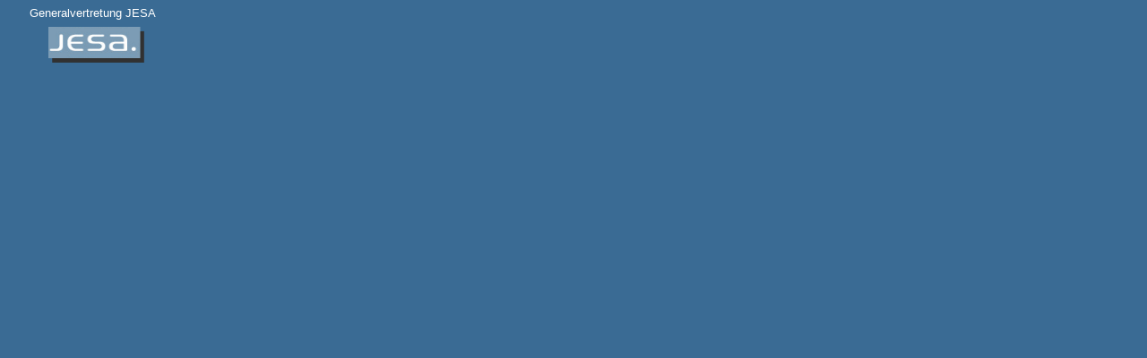

--- FILE ---
content_type: text/html
request_url: http://ib-gerhart.de/oben.htm
body_size: 1800
content:
<!DOCTYPE HTML PUBLIC "-//W3C//DTD HTML 4.01 Transitional//EN">
<html>
<head>
<title>Ingenieurb&uuml;ro Gerhart</title>
<meta http-equiv="Content-Type" content="text/html; charset=iso-8859-1">
<meta name="keywords" content="Ingenieurbüro Gerhart, jesa, Lagertechnik, Kugellager, Speziallager, bearing, roulements">
<meta name="description" content="Ingenieurbüro Gerhart Bexbach, Generalvertretung der Firma JESA">
<META NAME="Content-Language" CONTENT="de">
<META NAME="Language" CONTENT="German, de, deutsch">
<link href="style.css" rel="stylesheet" type="text/css">
<base target="_self">
<style type="text/css">
.style1 {
	font-family: Arial;
}
.style2 {
	background-image: url('gfx/bgtopsmshort.gif');
}
</style>
</head>

<body bgcolor="#3A6B94" leftmargin="0" topmargin="0" marginwidth="0" marginheight="0">
<table width="100%" height="100%" border="0" cellpadding="0" cellspacing="0">
  <tr>
    <td valign="bottom">
	<table width="100%" height="114" border="0" cellpadding="0" cellspacing="0" class="style2">
        <tr> 
          <td width="377"><span style="position: absolute; left: 54; top: 30"><a href="http://www.jesa.com/" target="_blank"><img border="0" src="gfx/logojesa2.gif" width="111" height="43" alt="Bureau d'etudes Gerhart - Représentant officiél JESA"></a></span><font face="Times New Roman" size="2" color="#FFFFFF">&nbsp;&nbsp;&nbsp;&nbsp;&nbsp;&nbsp;&nbsp;&nbsp;&nbsp;&nbsp;&nbsp;
			<span class="style1" style="position: absolute; left: 33; top: 7">
			<a target="_blank" href="http://www.jesa.com" class="menu" style="font-size: small">
			Generalvertretung JESA</a></span> </font></td>
          <td width="474">&nbsp;</td>
          <td width="100">&nbsp;</td>
        </tr>
      </table></td>
  </tr>
</table>
</body>
</html>


--- FILE ---
content_type: text/css
request_url: http://ib-gerhart.de/style.css
body_size: 849
content:
menu {
	font-family: Arial, Helvetica, sans-serif;
	font-size: 14px;
	
	
}
a.menu:link {
	font-family: Arial, Helvetica, sans-serif;
	font-size: 14px;
	color: #FFFFFF;
	text-decoration:none;
}
a.menu:visited {
	font-family: Arial, Helvetica, sans-serif;
	font-size: 14px;
	color: #FFFFFF;
	text-decoration:none; 
}
a.menu:hover {
	font-family: Arial, Helvetica, sans-serif;
	font-size: 14px;
	color: #69beFF;
	text-decoration:underline overline;
}
a.menu:active {
	font-family: Arial, Helvetica, sans-serif;
	font-size: 14px;
	color: #B4B4B4;
	text-decoration:underline;
}

td {
	font-family: Arial, Helvetica, sans-serif;
	font-size: 14px;
	color: #FFFFFF;
        text-decoration:none
}
a.link{
	font-family: Arial, Helvetica, sans-serif;
	font-size: 14px;
	color: #FFFFFF;
        text-decoration:none;
}